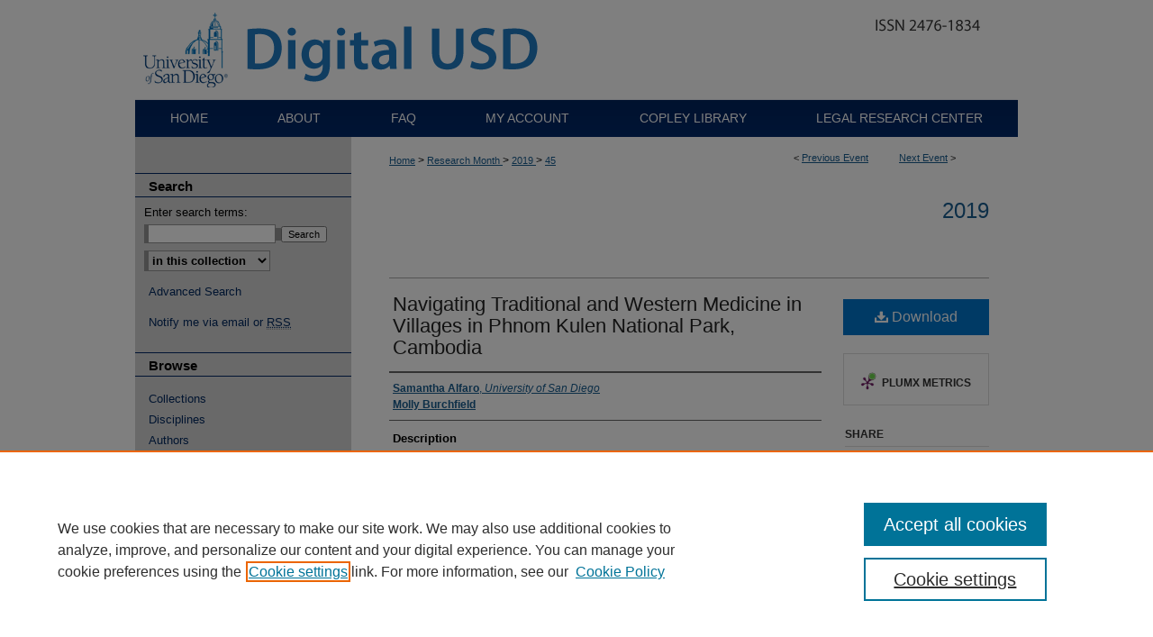

--- FILE ---
content_type: text/html; charset=UTF-8
request_url: https://digital.sandiego.edu/osp-researchweek/2019/ccurc/45/
body_size: 9064
content:

<!DOCTYPE html>
<html lang="en">
<head><!-- inj yui3-seed: --><script type='text/javascript' src='//cdnjs.cloudflare.com/ajax/libs/yui/3.6.0/yui/yui-min.js'></script><script type='text/javascript' src='//ajax.googleapis.com/ajax/libs/jquery/1.10.2/jquery.min.js'></script><!-- Adobe Analytics --><script type='text/javascript' src='https://assets.adobedtm.com/4a848ae9611a/d0e96722185b/launch-d525bb0064d8.min.js'></script><script type='text/javascript' src=/assets/nr_browser_production.js></script>

<!-- def.1 -->
<meta charset="utf-8">
<meta name="viewport" content="width=device-width">
<title>Digital USD - Research Month: Navigating Traditional and Western Medicine in Villages in Phnom Kulen National Park, Cambodia</title>


<!-- FILE article_meta-tags.inc --><!-- FILE: /srv/sequoia/main/data/assets/site/article_meta-tags.inc -->
<meta itemprop="name" content="Navigating Traditional and Western Medicine in Villages in Phnom Kulen National Park, Cambodia">
<meta property="og:title" content="Navigating Traditional and Western Medicine in Villages in Phnom Kulen National Park, Cambodia">
<meta name="twitter:title" content="Navigating Traditional and Western Medicine in Villages in Phnom Kulen National Park, Cambodia">
<meta property="article:author" content="Samantha Alfaro">
<meta name="author" content="Samantha Alfaro">
<meta property="article:author" content="Molly Burchfield">
<meta name="author" content="Molly Burchfield">
<meta name="robots" content="noodp, noydir">
<meta name="description" content="Cambodia&#039;s Phnom Kulen National Park is historically known as a source of medicinal plants for traditional Khmer medicine. This study aimed to determine factors that influence choices between traditional and western medicine in three villages located within the boundaries of the park. It focused on initial treatment methods as well as the factors influencing choices for prenatal and postpartum care. Thirty semi-structured interviews were conducted in the villages of Anlong Thom, Tmar Chruonh, and Ta Penh. A total of 40 respondents, 30 women and 10 men ranging in age from 20 to 84 years, contributed to the results. Respondents indicated a wide variety of perceptions of each healthcare system, with 85% of respondents using western medicine in their initial methods of treatment. The only remaining condition with widespread use of traditional medicine was reproductive care, a condition in which 83% of respondents reported using traditional medicine. Factors such as cost, distance, health center limitations, and perceived efficacy were shown to be common factors influencing decisions. For reproductive care, culturally-specific perceptions of childbirth, mistrust in health care professionals, and parental influence played primary roles in determining methods of prenatal and postpartum care. In contrast to other studies, this study doesn&#039;t find traditional medicine to be the primary method of treatment. Instead, results suggest that previous work overemphasized the presence of traditional medicine for treating illnesses and underestimated its use in reproductive care. This lack of awareness is then reflected in national health policies that fail to serve the needs of Cambodians.">
<meta itemprop="description" content="Cambodia&#039;s Phnom Kulen National Park is historically known as a source of medicinal plants for traditional Khmer medicine. This study aimed to determine factors that influence choices between traditional and western medicine in three villages located within the boundaries of the park. It focused on initial treatment methods as well as the factors influencing choices for prenatal and postpartum care. Thirty semi-structured interviews were conducted in the villages of Anlong Thom, Tmar Chruonh, and Ta Penh. A total of 40 respondents, 30 women and 10 men ranging in age from 20 to 84 years, contributed to the results. Respondents indicated a wide variety of perceptions of each healthcare system, with 85% of respondents using western medicine in their initial methods of treatment. The only remaining condition with widespread use of traditional medicine was reproductive care, a condition in which 83% of respondents reported using traditional medicine. Factors such as cost, distance, health center limitations, and perceived efficacy were shown to be common factors influencing decisions. For reproductive care, culturally-specific perceptions of childbirth, mistrust in health care professionals, and parental influence played primary roles in determining methods of prenatal and postpartum care. In contrast to other studies, this study doesn&#039;t find traditional medicine to be the primary method of treatment. Instead, results suggest that previous work overemphasized the presence of traditional medicine for treating illnesses and underestimated its use in reproductive care. This lack of awareness is then reflected in national health policies that fail to serve the needs of Cambodians.">
<meta name="twitter:description" content="Cambodia&#039;s Phnom Kulen National Park is historically known as a source of medicinal plants for traditional Khmer medicine. This study aimed to determine factors that influence choices between traditional and western medicine in three villages located within the boundaries of the park. It focused on initial treatment methods as well as the factors influencing choices for prenatal and postpartum care. Thirty semi-structured interviews were conducted in the villages of Anlong Thom, Tmar Chruonh, and Ta Penh. A total of 40 respondents, 30 women and 10 men ranging in age from 20 to 84 years, contributed to the results. Respondents indicated a wide variety of perceptions of each healthcare system, with 85% of respondents using western medicine in their initial methods of treatment. The only remaining condition with widespread use of traditional medicine was reproductive care, a condition in which 83% of respondents reported using traditional medicine. Factors such as cost, distance, health center limitations, and perceived efficacy were shown to be common factors influencing decisions. For reproductive care, culturally-specific perceptions of childbirth, mistrust in health care professionals, and parental influence played primary roles in determining methods of prenatal and postpartum care. In contrast to other studies, this study doesn&#039;t find traditional medicine to be the primary method of treatment. Instead, results suggest that previous work overemphasized the presence of traditional medicine for treating illnesses and underestimated its use in reproductive care. This lack of awareness is then reflected in national health policies that fail to serve the needs of Cambodians.">
<meta property="og:description" content="Cambodia&#039;s Phnom Kulen National Park is historically known as a source of medicinal plants for traditional Khmer medicine. This study aimed to determine factors that influence choices between traditional and western medicine in three villages located within the boundaries of the park. It focused on initial treatment methods as well as the factors influencing choices for prenatal and postpartum care. Thirty semi-structured interviews were conducted in the villages of Anlong Thom, Tmar Chruonh, and Ta Penh. A total of 40 respondents, 30 women and 10 men ranging in age from 20 to 84 years, contributed to the results. Respondents indicated a wide variety of perceptions of each healthcare system, with 85% of respondents using western medicine in their initial methods of treatment. The only remaining condition with widespread use of traditional medicine was reproductive care, a condition in which 83% of respondents reported using traditional medicine. Factors such as cost, distance, health center limitations, and perceived efficacy were shown to be common factors influencing decisions. For reproductive care, culturally-specific perceptions of childbirth, mistrust in health care professionals, and parental influence played primary roles in determining methods of prenatal and postpartum care. In contrast to other studies, this study doesn&#039;t find traditional medicine to be the primary method of treatment. Instead, results suggest that previous work overemphasized the presence of traditional medicine for treating illnesses and underestimated its use in reproductive care. This lack of awareness is then reflected in national health policies that fail to serve the needs of Cambodians.">
<meta name="bepress_citation_conference" content="Research Month">
<meta name="bepress_citation_author" content="Alfaro, Samantha">
<meta name="bepress_citation_author_institution" content="University of San Diego">
<meta name="bepress_citation_author" content="Burchfield, Molly">
<meta name="bepress_citation_title" content="Navigating Traditional and Western Medicine in Villages in Phnom Kulen National Park, Cambodia">
<meta name="bepress_citation_date" content="2019">
<!-- FILE: /srv/sequoia/main/data/assets/site/ir_download_link.inc -->
<!-- FILE: /srv/sequoia/main/data/assets/site/article_meta-tags.inc (cont) -->
<meta name="bepress_citation_pdf_url" content="https://digital.sandiego.edu/cgi/viewcontent.cgi?article=1168&amp;context=osp-researchweek">
<meta name="bepress_citation_abstract_html_url" content="https://digital.sandiego.edu/osp-researchweek/2019/ccurc/45">
<meta name="bepress_citation_online_date" content="2019/8/19">
<meta name="viewport" content="width=device-width">
<!-- Additional Twitter data -->
<meta name="twitter:card" content="summary">
<!-- Additional Open Graph data -->
<meta property="og:type" content="article">
<meta property="og:url" content="https://digital.sandiego.edu/osp-researchweek/2019/ccurc/45">
<meta property="og:site_name" content="Digital USD">


<!-- Amplitude -->
<script type="text/javascript">
(function(e,t){var n=e.amplitude||{_q:[],_iq:{}};var r=t.createElement("script")
;r.type="text/javascript";r.async=true
;r.src="https://cdn.amplitude.com/libs/amplitude-4.5.2-min.gz.js"
;r.integrity="5ceGNbvkytO+PTI82JRl6GwJjVCw6k79kP4le5L5/m0Zny1P7taAF6YVvC4z4Pgj"
;r.onload=function(){if(e.amplitude.runQueuedFunctions){
e.amplitude.runQueuedFunctions()}else{
console.log("[Amplitude] Error: could not load SDK")}}
;var i=t.getElementsByTagName("script")[0];i.parentNode.insertBefore(r,i)
;function s(e,t){e.prototype[t]=function(){
this._q.push([t].concat(Array.prototype.slice.call(arguments,0)));return this}}
var o=function(){this._q=[];return this}
;var a=["add","append","clearAll","prepend","set","setOnce","unset"]
;for(var u=0;u<a.length;u++){s(o,a[u])}n.Identify=o;var c=function(){this._q=[]
;return this}
;var l=["setProductId","setQuantity","setPrice","setRevenueType","setEventProperties"]
;for(var p=0;p<l.length;p++){s(c,l[p])}n.Revenue=c
;var d=["init","logEvent","logRevenue","setUserId","setUserProperties","setOptOut","setVersionName","setDomain","setDeviceId","setGlobalUserProperties","identify","clearUserProperties","setGroup","logRevenueV2","regenerateDeviceId","groupIdentify","logEventWithTimestamp","logEventWithGroups","setSessionId","resetSessionId"]
;function v(e){function t(t){e[t]=function(){
e._q.push([t].concat(Array.prototype.slice.call(arguments,0)))}}
for(var n=0;n<d.length;n++){t(d[n])}}v(n);n.getInstance=function(e){
e=(!e||e.length===0?"$default_instance":e).toLowerCase()
;if(!n._iq.hasOwnProperty(e)){n._iq[e]={_q:[]};v(n._iq[e])}return n._iq[e]}
;e.amplitude=n})(window,document);

amplitude.getInstance().init("1d890e80ea7a0ccc43c2b06438458f50");
</script>

<!-- FILE: article_meta-tags.inc (cont) -->
<meta name="bepress_is_article_cover_page" content="1">


<!-- sh.1 -->
<link rel="stylesheet" href="/osp-researchweek/ir-event-style.css" type="text/css" media="screen">
<link rel="alternate" type="application/rss+xml" title="Research Week Newsfeed" href="/osp-researchweek/recent.rss">
<link rel="shortcut icon" href="/favicon.ico" type="image/x-icon">

<link type="text/css" rel="stylesheet" href="/assets/floatbox/floatbox.css">
<script type="text/javascript" src="/assets/jsUtilities.js"></script>
<script type="text/javascript" src="/assets/footnoteLinks.js"></script>
<link rel="stylesheet" href="/ir-print.css" type="text/css" media="print">
<!--[if IE]>
<link rel="stylesheet" href="/ir-ie.css" type="text/css" media="screen">
<![endif]-->
<!-- end sh.1 -->




<script type="text/javascript">var pageData = {"page":{"environment":"prod","productName":"bpdg","language":"en","name":"ir_event_community:theme:track:article","businessUnit":"els:rp:st"},"visitor":{}};</script>

</head>
<body >
<!-- FILE /srv/sequoia/main/data/assets/site/ir_event_community/header.pregen -->
	<!-- FILE: /srv/sequoia/main/data/assets/site/ir_event_community/header_inherit.inc --><div id="osp-researchweek">
	
    		<!-- FILE: /srv/sequoia/main/data/digital.sandiego.edu/assets/header.pregen --><!-- FILE: /srv/sequoia/main/data/assets/site/mobile_nav.inc --><!--[if !IE]>-->
<script src="/assets/scripts/dc-mobile/dc-responsive-nav.js"></script>

<header id="mobile-nav" class="nav-down device-fixed-height" style="visibility: hidden;">
  
  
  <nav class="nav-collapse">
    <ul>
      <li class="menu-item active device-fixed-width"><a href="https://digital.sandiego.edu" title="Home" data-scroll >Home</a></li>
      <li class="menu-item device-fixed-width"><a href="https://digital.sandiego.edu/do/search/advanced/" title="Search" data-scroll ><i class="icon-search"></i> Search</a></li>
      <li class="menu-item device-fixed-width"><a href="https://digital.sandiego.edu/communities.html" title="Browse" data-scroll >Browse Collections</a></li>
      <li class="menu-item device-fixed-width"><a href="/cgi/myaccount.cgi?context=" title="My Account" data-scroll >My Account</a></li>
      <li class="menu-item device-fixed-width"><a href="https://digital.sandiego.edu/about.html" title="About" data-scroll >About</a></li>
      <li class="menu-item device-fixed-width"><a href="https://network.bepress.com" title="Digital Commons Network" data-scroll ><img width="16" height="16" alt="DC Network" style="vertical-align:top;" src="/assets/md5images/8e240588cf8cd3a028768d4294acd7d3.png"> Digital Commons Network™</a></li>
    </ul>
  </nav>
</header>

<script src="/assets/scripts/dc-mobile/dc-mobile-nav.js"></script>
<!--<![endif]-->
<!-- FILE: /srv/sequoia/main/data/digital.sandiego.edu/assets/header.pregen (cont) -->



<div id="sandiego">
	<div id="container">
		<a href="#main" class="skiplink" accesskey="2" >Skip to main content</a>

					
			<div id="header">
				<a href="https://digital.sandiego.edu" id="banner_link" title="Digital USD" >
					<img id="banner_image" alt="Digital USD" width='980' height='111' src="/assets/md5images/6210c19b615238dff59ecfa4029bf595.png">
				</a>	
				
					<a href="http://www.sandiego.edu/" id="logo_link" title="University of San Diego" >
						<img id="logo_image" alt="University of San Diego" width='114' height='111' src="/assets/md5images/cc6da208fc74db74d1fc3d7cc230a72b.png">
					</a>	
				
			</div>
					
			<div id="navigation">
				<!-- FILE: /srv/sequoia/main/data/digital.sandiego.edu/assets/ir_navigation.inc --><div id="tabs"><ul><li id="tabone"><a href="https://digital.sandiego.edu" title="Home" ><span>Home</span></a></li><li id="tabtwo"><a href="https://digital.sandiego.edu/about.html" title="About" ><span>About</span></a></li><li id="tabthree"><a href="https://digital.sandiego.edu/faq.html" title="FAQ" ><span>FAQ</span></a></li><li id="tabfour"><a href="https://digital.sandiego.edu/cgi/myaccount.cgi?context=" title="My Account" ><span>My Account</span></a></li>
<li id="tabfive"><a href="https://www.sandiego.edu/library/" ><span>Copley Library</span></a></li>
<li id="tabsix"><a href="https://www.sandiego.edu/law/library/" ><span>Legal Research Center</span></a></li>
</ul></div>






<!-- FILE: /srv/sequoia/main/data/digital.sandiego.edu/assets/header.pregen (cont) -->
			</div>
		

		<div id="wrapper">
			<div id="content">
				<div id="main" class="text">
<!-- FILE: /srv/sequoia/main/data/assets/site/ir_event_community/header_inherit.inc (cont) -->
    <!-- FILE: /srv/sequoia/main/data/assets/site/ir_event_community/header.pregen (cont) -->


<script type="text/javascript" src="/assets/floatbox/floatbox.js"></script>
<!-- FILE: /srv/sequoia/main/data/assets/site/ir_event_community/theme/track/event/event_pager.inc -->

<div id="breadcrumb"><ul id="pager">

                
                 
<li>&lt; <a href="https://digital.sandiego.edu/osp-researchweek/2019/ccurc/6" class="ignore" >Previous Event</a></li>
        
        
        

                
                 
<li><a href="https://digital.sandiego.edu/osp-researchweek/2019/ccurc/36" class="ignore" >Next Event</a> &gt;</li>
        
        
        
<li>&nbsp;</li></ul><!-- FILE: /srv/sequoia/main/data/assets/site/ir_event_community/theme/track/event/ir_breadcrumb.inc -->











<div class="crumbs" role="navigation" aria-label="Breadcrumb"><p>

<a href="https://digital.sandiego.edu" class="ignore" >Home</a>







 <span aria-hidden="true">&gt;</span> 
    <a href="https://digital.sandiego.edu/osp-researchweek" class="ignore" >
        Research Month
    </a>





 <span aria-hidden="true">&gt;</span> 
    <a href="https://digital.sandiego.edu/osp-researchweek/2019" class="ignore" >
        2019
    </a>




    






 <span aria-hidden="true">&gt;</span> 
    <a href="https://digital.sandiego.edu/osp-researchweek/2019/ccurc/45" class="ignore" aria-current="page" >
        45
    </a>


</p></div>

<!-- FILE: /srv/sequoia/main/data/assets/site/ir_event_community/theme/track/event/event_pager.inc (cont) -->
</div>
<!-- FILE: /srv/sequoia/main/data/assets/site/ir_event_community/theme/track/event/index.html (cont) -->
<!-- FILE: /srv/sequoia/main/data/assets/site/ir_event_community/theme/track/event/event_info.inc --><!-- FILE: /srv/sequoia/main/data/assets/site/openurl.inc -->

























<!-- FILE: /srv/sequoia/main/data/assets/site/ir_event_community/theme/track/event/event_info.inc (cont) -->
<!-- FILE: /srv/sequoia/main/data/assets/site/ir_download_link.inc -->









	
	
	
    
    
    
	
		
		
		
	
	
	
	
	
	

<!-- FILE: /srv/sequoia/main/data/assets/site/ir_event_community/theme/track/event/event_info.inc (cont) -->
<!-- FILE: /srv/sequoia/main/data/assets/site/ir_event_community/theme/track/event/ir_article_header.inc -->

















<div id="series-header">
<!-- FILE: /srv/sequoia/main/data/assets/site/ir_event_community/theme/track/track_logo.inc -->
<!-- FILE: /srv/sequoia/main/data/assets/site/ir_event_community/theme/track/event/ir_article_header.inc (cont) --><h2 id="series-title"><a href="https://digital.sandiego.edu/osp-researchweek/2019" >2019</a></h2></div>
<div style="clear: both">&nbsp;</div>

<div id="sub">
<div id="alpha">
<!-- FILE: /srv/sequoia/main/data/assets/site/ir_event_community/theme/track/event/event_info.inc (cont) --><div id='title' class='element'>
<h1><a href='https://digital.sandiego.edu/cgi/viewcontent.cgi?article=1168&amp;context=osp-researchweek'>Navigating Traditional and Western Medicine in Villages in Phnom Kulen National Park, Cambodia</a></h1>
</div>
<div class='clear'></div>
<div id='authors' class='element'>
<h2 class='visually-hidden'>Presenter Information</h2>
<p class="author"><a href='https://digital.sandiego.edu/do/search/?q=author%3A%22Samantha%20Alfaro%22&start=0&context=4847542'><strong>Samantha Alfaro</strong>, <em>University of San Diego</em></a><br />
<a href='https://digital.sandiego.edu/do/search/?q=author%3A%22Molly%20Burchfield%22&start=0&context=4847542'><strong>Molly Burchfield</strong></a><br />
</p></div>
<div class='clear'></div>
<div id='abstract' class='element'>
<h2 class='field-heading'>Description</h2>
<p>Cambodia's Phnom Kulen National Park is historically known as a source of medicinal plants for traditional Khmer medicine. This study aimed to determine factors that influence choices between traditional and western medicine in three villages located within the boundaries of the park. It focused on initial treatment methods as well as the factors influencing choices for prenatal and postpartum care. Thirty semi-structured interviews were conducted in the villages of Anlong Thom, Tmar Chruonh, and Ta Penh. A total of 40 respondents, 30 women and 10 men ranging in age from 20 to 84 years, contributed to the results. Respondents indicated a wide variety of perceptions of each healthcare system, with 85% of respondents using western medicine in their initial methods of treatment. The only remaining condition with widespread use of traditional medicine was reproductive care, a condition in which 83% of respondents reported using traditional medicine. Factors such as cost, distance, health center limitations, and perceived efficacy were shown to be common factors influencing decisions. For reproductive care, culturally-specific perceptions of childbirth, mistrust in health care professionals, and parental influence played primary roles in determining methods of prenatal and postpartum care. In contrast to other studies, this study doesn't find traditional medicine to be the primary method of treatment. Instead, results suggest that previous work overemphasized the presence of traditional medicine for treating illnesses and underestimated its use in reproductive care. This lack of awareness is then reflected in national health policies that fail to serve the needs of Cambodians.</p>
</div>
<div class='clear'></div>
</div>
    </div>
    <div id='beta_7-3'>
<!-- FILE: /srv/sequoia/main/data/assets/site/info_box_7_3.inc --><!-- FILE: /srv/sequoia/main/data/assets/site/openurl.inc -->

























<!-- FILE: /srv/sequoia/main/data/assets/site/info_box_7_3.inc (cont) -->
<!-- FILE: /srv/sequoia/main/data/assets/site/ir_download_link.inc -->









	
	
	
    
    
    
	
		
		
		
	
	
	
	
	
	

<!-- FILE: /srv/sequoia/main/data/assets/site/info_box_7_3.inc (cont) -->


	<!-- FILE: /srv/sequoia/main/data/assets/site/info_box_download_button.inc --><div class="aside download-button">
      <a id="pdf" class="btn" href="https://digital.sandiego.edu/cgi/viewcontent.cgi?article=1168&amp;context=osp-researchweek" title="PDF (38.5&nbsp;MB) opens in new window" target="_blank" > 
    	<i class="icon-download-alt" aria-hidden="true"></i>
        Download
      </a>
</div>


<!-- FILE: /srv/sequoia/main/data/assets/site/info_box_7_3.inc (cont) -->
	<!-- FILE: /srv/sequoia/main/data/assets/site/info_box_embargo.inc -->
<!-- FILE: /srv/sequoia/main/data/assets/site/info_box_7_3.inc (cont) -->

<!-- FILE: /srv/sequoia/main/data/assets/site/info_box_custom_upper.inc -->
<!-- FILE: /srv/sequoia/main/data/assets/site/info_box_7_3.inc (cont) -->
<!-- FILE: /srv/sequoia/main/data/assets/site/info_box_openurl.inc -->
<!-- FILE: /srv/sequoia/main/data/assets/site/info_box_7_3.inc (cont) -->

<!-- FILE: /srv/sequoia/main/data/assets/site/info_box_article_metrics.inc -->






<div id="article-stats" class="aside hidden">

    <p class="article-downloads-wrapper hidden"><span id="article-downloads"></span> DOWNLOADS</p>
    <p class="article-stats-date hidden">Since August 19, 2019</p>

    <p class="article-plum-metrics">
        <a href="https://plu.mx/plum/a/?repo_url=https://digital.sandiego.edu/osp-researchweek/2019/ccurc/45" class="plumx-plum-print-popup plum-bigben-theme" data-badge="true" data-hide-when-empty="true" ></a>
    </p>
</div>
<script type="text/javascript" src="//cdn.plu.mx/widget-popup.js"></script>



<!-- Article Download Counts -->
<script type="text/javascript" src="/assets/scripts/article-downloads.pack.js"></script>
<script type="text/javascript">
    insertDownloads(15153810);
</script>


<!-- Add border to Plum badge & download counts when visible -->
<script>
// bind to event when PlumX widget loads
jQuery('body').bind('plum:widget-load', function(e){
// if Plum badge is visible
  if (jQuery('.PlumX-Popup').length) {
// remove 'hidden' class
  jQuery('#article-stats').removeClass('hidden');
  jQuery('.article-stats-date').addClass('plum-border');
  }
});
// bind to event when page loads
jQuery(window).bind('load',function(e){
// if DC downloads are visible
  if (jQuery('#article-downloads').text().length > 0) {
// add border to aside
  jQuery('#article-stats').removeClass('hidden');
  }
});
</script>

<!-- Amplitude Event Tracking -->


<script>
$(function() {

  // This is the handler for Plum popup engagement on mouseover
  $("#article-stats").on("mouseover", "a.plx-wrapping-print-link", function(event) {
    // Send the event to Amplitude
    amplitude.getInstance().logEvent("plumPopupMouseover");
  });

  // This is the handler for Plum badge and 'see details' link clickthrough
  $("#article-stats").on("click", "div.ppp-container.ppp-small.ppp-badge", function(event) {
    // Send the event to Amplitude
    amplitude.getInstance().logEvent("plumDetailsClick");
  });

  // This is the handler for AddThis link clickthrough
  $(".addthis_toolbox").on("click", "a", function(event) {
    // Send the event to Amplitude
    amplitude.getInstance().logEvent("addThisClick");
  });

  // This is the handler for AddThis link clickthrough
  $(".aside.download-button").on("click", "a", function(event) {
    // Send the event to Amplitude
    amplitude.getInstance().logEvent("downloadClick");
  });

});
</script>




<!-- Adobe Analytics: Download Click Tracker -->
<script>

$(function() {

  // Download button click event tracker for PDFs
  $(".aside.download-button").on("click", "a#pdf", function(event) {
    pageDataTracker.trackEvent('navigationClick', {
      link: {
          location: 'aside download-button',
          name: 'pdf'
      }
    });
  });

  // Download button click event tracker for native files
  $(".aside.download-button").on("click", "a#native", function(event) {
    pageDataTracker.trackEvent('navigationClick', {
        link: {
            location: 'aside download-button',
            name: 'native'
        }
     });
  });

});

</script>
<!-- FILE: /srv/sequoia/main/data/assets/site/info_box_7_3.inc (cont) -->



	<!-- FILE: /srv/sequoia/main/data/assets/site/info_box_disciplines.inc -->




	







<!-- FILE: /srv/sequoia/main/data/assets/site/info_box_7_3.inc (cont) -->

<!-- FILE: /srv/sequoia/main/data/assets/site/bookmark_widget.inc -->

<div id="share" class="aside">
<h2>Share</h2>
	
		
	
	<div class="a2a_kit a2a_kit_size_24 a2a_default_style">
    	<a class="a2a_button_facebook"></a>
    	<a class="a2a_button_linkedin"></a>
		<a class="a2a_button_whatsapp"></a>
		<a class="a2a_button_email"></a>
    	<a class="a2a_dd"></a>
    	<script async src="https://static.addtoany.com/menu/page.js"></script>
	</div>
</div>

<!-- FILE: /srv/sequoia/main/data/assets/site/info_box_7_3.inc (cont) -->
<!-- FILE: /srv/sequoia/main/data/assets/site/info_box_geolocate.inc --><!-- FILE: /srv/sequoia/main/data/assets/site/ir_geolocate_enabled_and_displayed.inc -->

<!-- FILE: /srv/sequoia/main/data/assets/site/info_box_geolocate.inc (cont) -->

<!-- FILE: /srv/sequoia/main/data/assets/site/info_box_7_3.inc (cont) -->

	<!-- FILE: /srv/sequoia/main/data/assets/site/zotero_coins.inc -->

<span class="Z3988" title="ctx_ver=Z39.88-2004&amp;rft_val_fmt=info%3Aofi%2Ffmt%3Akev%3Amtx%3Ajournal&amp;rft_id=https%3A%2F%2Fdigital.sandiego.edu%2Fosp-researchweek%2F2019%2Fccurc%2F45&amp;rft.atitle=Navigating%20Traditional%20and%20Western%20Medicine%20in%20Villages%20in%20Phnom%20Kulen%20National%20Park%2C%20Cambodia&amp;rft.aufirst=Samantha&amp;rft.aulast=Alfaro&amp;rft.au=Molly%20Burchfield&amp;rft.jtitle=Research%20Month&amp;rft.date=2019-08-19">COinS</span>
<!-- FILE: /srv/sequoia/main/data/assets/site/info_box_7_3.inc (cont) -->

<!-- FILE: /srv/sequoia/main/data/assets/site/info_box_custom_lower.inc -->
<!-- FILE: /srv/sequoia/main/data/assets/site/info_box_7_3.inc (cont) -->
<!-- FILE: /srv/sequoia/main/data/assets/site/ir_event_community/theme/track/event/event_info.inc (cont) --></div>

<div class='clear'>&nbsp;</div>
<!-- FILE: /srv/sequoia/main/data/assets/site/ir_event_community/theme/track/event/hcalendar.inc --><div id="hcalendar" class="vevent ignore">



	<p class="summary">Navigating Traditional and Western Medicine in Villages in Phnom Kulen National Park, Cambodia</p>



	<p class="description"><p>Cambodia's Phnom Kulen National Park is historically known as a source of medicinal plants for traditional Khmer medicine. This study aimed to determine factors that influence choices between traditional and western medicine in three villages located within the boundaries of the park. It focused on initial treatment methods as well as the factors influencing choices for prenatal and postpartum care. Thirty semi-structured interviews were conducted in the villages of Anlong Thom, Tmar Chruonh, and Ta Penh. A total of 40 respondents, 30 women and 10 men ranging in age from 20 to 84 years, contributed to the results. Respondents indicated a wide variety of perceptions of each healthcare system, with 85% of respondents using western medicine in their initial methods of treatment. The only remaining condition with widespread use of traditional medicine was reproductive care, a condition in which 83% of respondents reported using traditional medicine. Factors such as cost, distance, health center limitations, and perceived efficacy were shown to be common factors influencing decisions. For reproductive care, culturally-specific perceptions of childbirth, mistrust in health care professionals, and parental influence played primary roles in determining methods of prenatal and postpartum care. In contrast to other studies, this study doesn't find traditional medicine to be the primary method of treatment. Instead, results suggest that previous work overemphasized the presence of traditional medicine for treating illnesses and underestimated its use in reproductive care. This lack of awareness is then reflected in national health policies that fail to serve the needs of Cambodians.</p>
</p>


</div>
<!-- FILE: /srv/sequoia/main/data/assets/site/ir_event_community/theme/track/event/event_info.inc (cont) -->
<!-- FILE: /srv/sequoia/main/data/assets/site/ir_event_community/ir_article_custom_fields.inc -->


<!-- FILE: /srv/sequoia/main/data/assets/site/ir_event_community/theme/track/event/event_info.inc (cont) -->

	<!-- FILE: /srv/sequoia/main/data/assets/site/ir_display_pdf.inc -->





<div class='clear'>&nbsp;</div>
<div id="display-pdf">
   <object type='application/pdf' data='https://digital.sandiego.edu/cgi/viewcontent.cgi?article=1168&amp;context=osp-researchweek#toolbar=0&amp;navpanes=0&amp;scrollbar=1' width='660' height='460'>
      <div id="message">
<p>To view the content in your browser, please <a href="https://get.adobe.com/reader/" title="Adobe - Adobe Reader download" >download Adobe Reader</a> or, alternately, <br>
you may <a href="https://digital.sandiego.edu/cgi/viewcontent.cgi?article=1168&amp;context=osp-researchweek" >Download</a> the file to your hard drive.</p>

 <p> NOTE: The latest versions of Adobe Reader do not support viewing <acronym title="Portable Document Format">PDF</acronym> files within Firefox on Mac OS and if you are using a modern (Intel) Mac, there is no official plugin for viewing <acronym title="Portable Document Format">PDF</acronym> files within the browser window.  </p>
   </object>
</div>
<div class='clear'>&nbsp;</div>




<!-- FILE: /srv/sequoia/main/data/assets/site/ir_event_community/theme/track/event/event_info.inc (cont) -->

<!-- FILE: /srv/sequoia/main/data/assets/site/ir_event_community/theme/track/event/index.html (cont) -->
<!-- FILE /srv/sequoia/main/data/assets/site/ir_event_community/footer.pregen -->
	<!-- FILE: /srv/sequoia/main/data/assets/site/ir_event_community/footer_inherit_7_8.inc -->				</div>

<div class="verticalalign">&nbsp;</div>
<div class="clear">&nbsp;</div>

			</div>

				<div id="sidebar">
					<!-- FILE: /srv/sequoia/main/data/assets/site/ir_sidebar_7_8.inc -->

	<!-- FILE: /srv/sequoia/main/data/assets/site/ir_sidebar_sort_sba.inc --><!-- FILE: /srv/sequoia/main/data/assets/site/ir_event_community/ir_sidebar_custom_upper_7_8.inc --><!-- FILE: /srv/sequoia/main/data/assets/site/ir_event_community/ir_event_sidebar_links.inc -->


<!-- FILE: /srv/sequoia/main/data/assets/site/ir_event_community/ir_sidebar_custom_upper_7_8.inc (cont) -->




<!-- FILE: /srv/sequoia/main/data/assets/site/ir_sidebar_sort_sba.inc (cont) -->
<!-- FILE: /srv/sequoia/main/data/assets/site/ir_sidebar_search_7_8.inc --><h2>Search</h2>


	
<form method='get' action='https://digital.sandiego.edu/do/search/' id="sidebar-search">
	<label for="search" accesskey="4">
		Enter search terms:
	</label>
		<div>
			<span class="border">
				<input type="text" name='q' class="search" id="search">
			</span> 
			<input type="submit" value="Search" class="searchbutton" style="font-size:11px;">
		</div>
	<label for="context" class="visually-hidden">
		Select context to search:
	</label> 
		<div>
			<span class="border">
				<select name="fq" id="context">
					
					
					
						<option value='virtual_ancestor_link:"https://digital.sandiego.edu/osp-researchweek"'>in this collection</option>
					
					
					<option value='virtual_ancestor_link:"https://digital.sandiego.edu"'>in this repository</option>
					<option value='virtual_ancestor_link:"http:/"'>across all repositories</option>
				</select>
			</span>
		</div>
</form>

<p class="advanced">
	
	
		<a href="https://digital.sandiego.edu/do/search/advanced/?fq=virtual_ancestor_link:%22https://digital.sandiego.edu/osp-researchweek%22" >
			Advanced Search
		</a>
	
</p>
<!-- FILE: /srv/sequoia/main/data/assets/site/ir_sidebar_sort_sba.inc (cont) -->
<!-- FILE: /srv/sequoia/main/data/assets/site/ir_sidebar_notify_7_8.inc -->


	<ul id="side-notify">
		<li class="notify">
			<a href="https://digital.sandiego.edu/osp-researchweek/announcements.html" title="Email or RSS Notifications" >
				Notify me via email or <acronym title="Really Simple Syndication">RSS</acronym>
			</a>
		</li>
	</ul>



<!-- FILE: /srv/sequoia/main/data/assets/site/urc_badge.inc -->






<!-- FILE: /srv/sequoia/main/data/assets/site/ir_sidebar_notify_7_8.inc (cont) -->

<!-- FILE: /srv/sequoia/main/data/assets/site/ir_sidebar_sort_sba.inc (cont) -->
<!-- FILE: /srv/sequoia/main/data/assets/site/ir_sidebar_custom_middle_7_8.inc --><!-- FILE: /srv/sequoia/main/data/assets/site/ir_sidebar_sort_sba.inc (cont) -->
<!-- FILE: /srv/sequoia/main/data/assets/site/ir_sidebar_browse.inc --><h2>Browse</h2>
<ul id="side-browse">


<li class="collections"><a href="https://digital.sandiego.edu/communities.html" title="Browse by Collections" >Collections</a></li>
<li class="discipline-browser"><a href="https://digital.sandiego.edu/do/discipline_browser/disciplines" title="Browse by Disciplines" >Disciplines</a></li>
<li class="author"><a href="https://digital.sandiego.edu/authors.html" title="Browse by Author" >Authors</a></li>


</ul>
<!-- FILE: /srv/sequoia/main/data/assets/site/ir_sidebar_sort_sba.inc (cont) -->
<!-- FILE: /srv/sequoia/main/data/digital.sandiego.edu/assets/ir_sidebar_author_7_8.inc --><h2>Author Corner</h2>




	<ul id="side-author">
		<li class="faq">
			<a href="https://digital.sandiego.edu/faq.html" title="FAQs" >
				FAQs
			</a>
		</li>
		
		
		
		<li class="policies">
			<a href="https://digital.sandiego.edu/policies.html" title="Site Policies" >
				Site Policies
			</a>
		</li>
		<li class="sb-custom">
			<a href="https://digital.sandiego.edu/deposit_agreement.html" title="Author Deposit Agreement" >
				Author Deposit Agreement
			</a>
		</li>
	</ul>
<!-- FILE: /srv/sequoia/main/data/assets/site/ir_sidebar_sort_sba.inc (cont) -->
<!-- FILE: /srv/sequoia/main/data/assets/site/ir_sidebar_custom_lower_7_8.inc --><!-- FILE: /srv/sequoia/main/data/assets/site/ir_event_community/theme/ir_sidebar_homepage_links_7_8.inc -->


<!-- FILE: /srv/sequoia/main/data/assets/site/ir_sidebar_custom_lower_7_8.inc (cont) -->
	



<!-- FILE: /srv/sequoia/main/data/assets/site/ir_sidebar_sort_sba.inc (cont) -->
<!-- FILE: /srv/sequoia/main/data/assets/site/ir_sidebar_sw_links_7_8.inc -->

	
		
	


	<!-- FILE: /srv/sequoia/main/data/assets/site/ir_sidebar_sort_sba.inc (cont) -->

<!-- FILE: /srv/sequoia/main/data/assets/site/ir_sidebar_geolocate.inc --><!-- FILE: /srv/sequoia/main/data/assets/site/ir_geolocate_enabled_and_displayed.inc -->

<!-- FILE: /srv/sequoia/main/data/assets/site/ir_sidebar_geolocate.inc (cont) -->

<!-- FILE: /srv/sequoia/main/data/assets/site/ir_sidebar_sort_sba.inc (cont) -->
<!-- FILE: /srv/sequoia/main/data/assets/site/ir_sidebar_custom_lowest_7_8.inc -->


<!-- FILE: /srv/sequoia/main/data/assets/site/ir_sidebar_sort_sba.inc (cont) -->
<!-- FILE: /srv/sequoia/main/data/assets/site/ir_sidebar_7_8.inc (cont) -->



<!-- FILE: /srv/sequoia/main/data/assets/site/ir_event_community/footer_inherit_7_8.inc (cont) -->
						<div class="verticalalign">&nbsp;</div>
				</div>

		</div>

			
				<!-- FILE: /srv/sequoia/main/data/assets/site/ir_footer_content.inc --><div id="footer" role="contentinfo">
	
	
	<!-- FILE: /srv/sequoia/main/data/assets/site/ir_bepress_logo.inc --><div id="bepress">

<a href="https://www.elsevier.com/solutions/digital-commons" title="Elsevier - Digital Commons" >
	<em>Elsevier - Digital Commons</em>
</a>

</div>
<!-- FILE: /srv/sequoia/main/data/assets/site/ir_footer_content.inc (cont) -->
	<p>
		<a href="https://digital.sandiego.edu" title="Home page" accesskey="1" >Home</a> | 
		<a href="https://digital.sandiego.edu/about.html" title="About" >About</a> | 
		<a href="https://digital.sandiego.edu/faq.html" title="FAQ" >FAQ</a> | 
		<a href="/cgi/myaccount.cgi?context=" title="My Account Page" accesskey="3" >My Account</a> | 
		<a href="https://digital.sandiego.edu/accessibility.html" title="Accessibility Statement" accesskey="0" >Accessibility Statement</a>
	</p>
	<p>
	
	
		<a class="secondary-link" href="https://www.bepress.com/privacy" title="Privacy Policy" >Privacy</a>
	
		<a class="secondary-link" href="https://www.bepress.com/copyright" title="Copyright Policy" >Copyright</a>	
	</p> 
	
</div>

<!-- FILE: /srv/sequoia/main/data/assets/site/ir_event_community/footer_inherit_7_8.inc (cont) -->
			

		</div>
	</div>
</div>


<!-- FILE: /srv/sequoia/main/data/digital.sandiego.edu/assets/ir_analytics.inc --><script>
  (function(i,s,o,g,r,a,m){i['GoogleAnalyticsObject']=r;i[r]=i[r]||function(){
  (i[r].q=i[r].q||[]).push(arguments)},i[r].l=1*new Date();a=s.createElement(o),
  m=s.getElementsByTagName(o)[0];a.async=1;a.src=g;m.parentNode.insertBefore(a,m)
  })(window,document,'script','//www.google-analytics.com/analytics.js','ga');

  ga('create', 'UA-50600994-12', 'auto');
  ga('send', 'pageview');

</script><!-- FILE: /srv/sequoia/main/data/assets/site/ir_event_community/footer_inherit_7_8.inc (cont) -->

<!-- FILE: /srv/sequoia/main/data/assets/site/ir_event_community/footer.pregen (cont) -->

<script type='text/javascript' src='/assets/scripts/bpbootstrap-20160726.pack.js'></script><script type='text/javascript'>BPBootstrap.init({appendCookie:''})</script></body></html>


--- FILE ---
content_type: text/css
request_url: https://digital.sandiego.edu/osp-researchweek/ir-event-style.css
body_size: -28
content:
 
	@import url("/osp-researchweek/ir-style.css");
	@import url("/ir-custom.css");
	@import url("/osp-researchweek/ir-custom.css");
	@import url("/ir-local.css");
	@import url("/osp-researchweek/ir-local.css");




--- FILE ---
content_type: text/css
request_url: https://digital.sandiego.edu/osp-researchweek/ir-local.css
body_size: 2
content:
/* -----------------------------------------------
Journal local stylesheet.
Author:   Paul Ryan
Version:  October 2017
PLEASE SAVE THIS FILE LOCALLY!
----------------------------------------------- */
